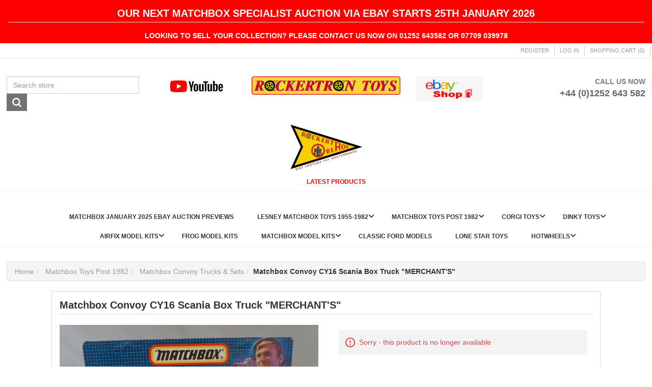

--- FILE ---
content_type: text/html; charset=utf-8
request_url: https://www.rockertron.com/matchbox-convoy-cy16-scania-box-truck-merchants
body_size: 77451
content:
<!DOCTYPE html><html lang=en dir=ltr class=html-product-details-page><head><title>Rockertron Toys. Matchbox Convoy CY16 Scania Box Truck &quot;MERCHANT&#x27;S&quot;</title><meta charset=UTF-8><meta name=description content=""><meta name=keywords content=""><meta name=generator content=nopCommerce><meta name=viewport content="width=device-width, initial-scale=1"><meta property=og:type content=product><meta property=og:title content="Matchbox Convoy CY16 Scania Box Truck &#34;MERCHANT'S&#34;"><meta property=og:description content=""><meta property=og:image content=https://www.rockertron.com/images/thumbs/0028092_matchbox-convoy-cy16-scania-box-truck-merchants_550.gif><meta property=og:image:url content=https://www.rockertron.com/images/thumbs/0028092_matchbox-convoy-cy16-scania-box-truck-merchants_550.gif><meta property=og:url content=https://www.rockertron.com/matchbox-convoy-cy16-scania-box-truck-merchants><meta property=og:site_name content="Rockertron Toys"><meta property=twitter:card content=summary><meta property=twitter:site content="Rockertron Toys"><meta property=twitter:title content="Matchbox Convoy CY16 Scania Box Truck &#34;MERCHANT'S&#34;"><meta property=twitter:description content=""><meta property=twitter:image content=https://www.rockertron.com/images/thumbs/0028092_matchbox-convoy-cy16-scania-box-truck-merchants_550.gif><meta property=twitter:url content=https://www.rockertron.com/matchbox-convoy-cy16-scania-box-truck-merchants><link rel=stylesheet href="/lib_npm/jquery-ui-dist/jquery-ui.min.css?v=OnxXU3YxRLOgtS3rGzlEX8Pus4c"><link rel=stylesheet href="/lib_npm/@fortawesome/fontawesome-free/css/all.min.css?v=6J7Af1LFK5XImOCgFFMjSJMyy20"><link rel=stylesheet href="/Themes/CoreTheme/Content/css/bootstrap.min.css?v=jeSeynPwBobowOFD2uEI28J0qRY"><link rel=stylesheet href="/Themes/CoreTheme/Content/css/theme.styles.css?v=qxNafLOrD2prA2lzfDzUxOA3vbI"><link rel=stylesheet href="/Themes/CoreTheme/Content/css/theme.styles.responsive.css?v=3iJpcUoonKoIy5M6cPSQGmmVQS0"><link rel=stylesheet href="/lib_npm/magnific-popup/magnific-popup.css?v=0mkU5HApUs1fnhxhBVHPHxvlOhA"><link rel=stylesheet href="/Plugins/SevenSpikes.Nop.Plugins.MegaMenu/Themes/DefaultClean/Content/MegaMenu.css?v=ku0b6BiN3wjvMEfuPeFEzwRZjBk"><link rel="shortcut icon" href="/icons/icons_0/r4 big.ico"><!--[if lt IE 9]><script src=https://oss.maxcdn.com/libs/respond.js/1.3.0/respond.min.js></script><![endif]--><body><input name=__RequestVerificationToken type=hidden value=CfDJ8E1ZChzGts1PshdPxWn0tQUM2U9gTv-MmVawqbkJW_HUMdH0jKyX4jC6FXeFbEOy4ka69hujbqXxd_LESuGWLGeNpbUxon6wLWb0rOT73_L167yU3WN1J6wEdSM_Jw2V8NRzu3b3wS4piarCi47bUX0><div class=ajax-loading-block-window style=display:none></div><div id=dialog-notifications-success title=Notification style=display:none></div><div id=dialog-notifications-error title=Error style=display:none></div><div id=dialog-notifications-warning title=Warning style=display:none></div><div id=bar-notification class=bar-notification-container data-close=Close></div><noscript><div class=noscript><p><strong>JavaScript seems to be disabled in your browser.</strong><p>You must have JavaScript enabled in your browser to utilize the functionality of this website.</div></noscript><!--[if lte IE 8]><div style=clear:both;height:59px;text-align:center;position:relative><a href=http://www.microsoft.com/windows/internet-explorer/default.aspx target=_blank> <img src=/Themes/CoreTheme/Content/images/ie_warning.jpg height=42 width=820 alt="You are using an outdated browser. For a faster, safer browsing experience, upgrade for free today."> </a></div><![endif]--><div class="master-wrapper-page container"><div class=master-wrapper-content><div class=row><div class="col-sm-12 bg-banner text-center"><span><div class="topic-html-content from-panel"><div class="topic-html-content-title panel-heading"><h1>OUR NEXT MATCHBOX SPECIALIST AUCTION VIA EBAY STARTS 25th JANUARY 2026</h1></div><div class="topic-html-content-body panel-body"><p>LOOKING TO SELL YOUR COLLECTION? PLEASE CONTACT US NOW ON 01252 643582 or 07709 039978</div></div></span></div></div><nav class="row top-menu"><div class="headerlinks col-md-12"><div class=header-links><ul class="nav navbar-right"><li><a href="/register?returnUrl=%2Fmatchbox-convoy-cy16-scania-box-truck-merchants" class=ico-register>Register</a><li><a href="/login?returnUrl=%2Fmatchbox-convoy-cy16-scania-box-truck-merchants" class=ico-login>Log in</a><li id=topcartlink class="dropdown cart-full-screen"><a href=/cart class="ico-cart dropdown-toggle"> <span class=cart-label>Shopping cart</span> <span class=cart-qty>(0)</span> </a><ul class=dropdown-menu role=menu><li id=flyout-cart class=flyout-cart><div class=mini-shopping-cart><div class=count>You have no items in your shopping cart.</div></div></ul><li class=cart-small-screen><a href=/cart class=ico-cart>Shopping cart <span class=cart-qty>(0)</span></a></ul></div></div></nav><div class="header mt-3"><div class=row><div class="col-sm-3 col-md-3"><div><div class="search-box store-search-box"><form method=get id=small-search-box-form action=/search><div class=form-group><input type=text class="search-nav form-control" id=small-searchterms autocomplete=off placeholder="Search store" name=q aria-label="Search store"> <button type=submit class="btn search-box-button">Search</button></div></form></div><div class=header-selectors><div class=taxtype-selector></div><div class=currency-selector></div><div class=language-selector></div></div></div></div><div class="visible-xs col-xs-12"><div class=text-center><div class=header-logo><a href="/"> <img class=header-logo-img alt="Rockertron Toys" src=https://www.rockertron.com/Themes/CoreTheme/Content/images/logo.png> </a></div></div><div class=col-xs-6><div class=youtube-logo><a href=https://www.youtube.com/@rockertron title="YouTube Channel" target=_blank> <svg class=external-icon viewBox="0 0 90 20" focusable=false style=pointer-events:none;display:block;width:100%;height:100%><svg viewBox="0 0 90 20" preserveAspectRatio="xMidYMid meet" xmlns=http://www.w3.org/2000/svg><g><path d="M27.9727 3.12324C27.6435 1.89323 26.6768 0.926623 25.4468 0.597366C23.2197 2.24288e-07 14.285 0 14.285 0C14.285 0 5.35042 2.24288e-07 3.12323 0.597366C1.89323 0.926623 0.926623 1.89323 0.597366 3.12324C2.24288e-07 5.35042 0 10 0 10C0 10 2.24288e-07 14.6496 0.597366 16.8768C0.926623 18.1068 1.89323 19.0734 3.12323 19.4026C5.35042 20 14.285 20 14.285 20C14.285 20 23.2197 20 25.4468 19.4026C26.6768 19.0734 27.6435 18.1068 27.9727 16.8768C28.5701 14.6496 28.5701 10 28.5701 10C28.5701 10 28.5677 5.35042 27.9727 3.12324Z" fill=#FF0000></path><path d="M11.4253 14.2854L18.8477 10.0004L11.4253 5.71533V14.2854Z" fill=white></path></g><g><g><path d="M34.6024 13.0036L31.3945 1.41846H34.1932L35.3174 6.6701C35.6043 7.96361 35.8136 9.06662 35.95 9.97913H36.0323C36.1264 9.32532 36.3381 8.22937 36.665 6.68892L37.8291 1.41846H40.6278L37.3799 13.0036V18.561H34.6001V13.0036H34.6024Z"></path><path d="M41.4697 18.1937C40.9053 17.8127 40.5031 17.22 40.2632 16.4157C40.0257 15.6114 39.9058 14.5437 39.9058 13.2078V11.3898C39.9058 10.0422 40.0422 8.95805 40.315 8.14196C40.5878 7.32588 41.0135 6.72851 41.592 6.35457C42.1706 5.98063 42.9302 5.79248 43.871 5.79248C44.7976 5.79248 45.5384 5.98298 46.0981 6.36398C46.6555 6.74497 47.0647 7.34234 47.3234 8.15137C47.5821 8.96275 47.7115 10.0422 47.7115 11.3898V13.2078C47.7115 14.5437 47.5845 15.6161 47.3329 16.4251C47.0812 17.2365 46.672 17.8292 46.1075 18.2031C45.5431 18.5771 44.7764 18.7652 43.8098 18.7652C42.8126 18.7675 42.0342 18.5747 41.4697 18.1937ZM44.6353 16.2323C44.7905 15.8231 44.8705 15.1575 44.8705 14.2309V10.3292C44.8705 9.43077 44.7929 8.77225 44.6353 8.35833C44.4777 7.94206 44.2026 7.7351 43.8074 7.7351C43.4265 7.7351 43.156 7.94206 43.0008 8.35833C42.8432 8.77461 42.7656 9.43077 42.7656 10.3292V14.2309C42.7656 15.1575 42.8408 15.8254 42.9914 16.2323C43.1419 16.6415 43.4123 16.8461 43.8074 16.8461C44.2026 16.8461 44.4777 16.6415 44.6353 16.2323Z"></path><path d="M56.8154 18.5634H54.6094L54.3648 17.03H54.3037C53.7039 18.1871 52.8055 18.7656 51.6061 18.7656C50.7759 18.7656 50.1621 18.4928 49.767 17.9496C49.3719 17.4039 49.1743 16.5526 49.1743 15.3955V6.03751H51.9942V15.2308C51.9942 15.7906 52.0553 16.188 52.1776 16.4256C52.2999 16.6631 52.5045 16.783 52.7914 16.783C53.036 16.783 53.2712 16.7078 53.497 16.5573C53.7228 16.4067 53.8874 16.2162 53.9979 15.9858V6.03516H56.8154V18.5634Z"></path><path d="M64.4755 3.68758H61.6768V18.5629H58.9181V3.68758H56.1194V1.42041H64.4755V3.68758Z"></path><path d="M71.2768 18.5634H69.0708L68.8262 17.03H68.7651C68.1654 18.1871 67.267 18.7656 66.0675 18.7656C65.2373 18.7656 64.6235 18.4928 64.2284 17.9496C63.8333 17.4039 63.6357 16.5526 63.6357 15.3955V6.03751H66.4556V15.2308C66.4556 15.7906 66.5167 16.188 66.639 16.4256C66.7613 16.6631 66.9659 16.783 67.2529 16.783C67.4974 16.783 67.7326 16.7078 67.9584 16.5573C68.1842 16.4067 68.3488 16.2162 68.4593 15.9858V6.03516H71.2768V18.5634Z"></path><path d="M80.609 8.0387C80.4373 7.24849 80.1621 6.67699 79.7812 6.32186C79.4002 5.96674 78.8757 5.79035 78.2078 5.79035C77.6904 5.79035 77.2059 5.93616 76.7567 6.23014C76.3075 6.52412 75.9594 6.90747 75.7148 7.38489H75.6937V0.785645H72.9773V18.5608H75.3056L75.5925 17.3755H75.6537C75.8724 17.7988 76.1993 18.1304 76.6344 18.3774C77.0695 18.622 77.554 18.7443 78.0855 18.7443C79.038 18.7443 79.7412 18.3045 80.1904 17.4272C80.6396 16.5476 80.8653 15.1765 80.8653 13.3092V11.3266C80.8653 9.92722 80.7783 8.82892 80.609 8.0387ZM78.0243 13.1492C78.0243 14.0617 77.9867 14.7767 77.9114 15.2941C77.8362 15.8115 77.7115 16.1808 77.5328 16.3971C77.3564 16.6158 77.1165 16.724 76.8178 16.724C76.585 16.724 76.371 16.6699 76.1734 16.5594C75.9759 16.4512 75.816 16.2866 75.6937 16.0702V8.96062C75.7877 8.6196 75.9524 8.34209 76.1852 8.12337C76.4157 7.90465 76.6697 7.79646 76.9401 7.79646C77.2271 7.79646 77.4481 7.90935 77.6034 8.13278C77.7609 8.35855 77.8691 8.73485 77.9303 9.26636C77.9914 9.79787 78.022 10.5528 78.022 11.5335V13.1492H78.0243Z"></path><path d="M84.8657 13.8712C84.8657 14.6755 84.8892 15.2776 84.9363 15.6798C84.9833 16.0819 85.0821 16.3736 85.2326 16.5594C85.3831 16.7428 85.6136 16.8345 85.9264 16.8345C86.3474 16.8345 86.639 16.6699 86.7942 16.343C86.9518 16.0161 87.0365 15.4705 87.0506 14.7085L89.4824 14.8519C89.4965 14.9601 89.5035 15.1106 89.5035 15.3011C89.5035 16.4582 89.186 17.3237 88.5534 17.8952C87.9208 18.4667 87.0247 18.7536 85.8676 18.7536C84.4777 18.7536 83.504 18.3185 82.9466 17.446C82.3869 16.5735 82.1094 15.2259 82.1094 13.4008V11.2136C82.1094 9.33452 82.3987 7.96105 82.9772 7.09558C83.5558 6.2301 84.5459 5.79736 85.9499 5.79736C86.9165 5.79736 87.6597 5.97375 88.1771 6.32888C88.6945 6.684 89.059 7.23433 89.2707 7.98457C89.4824 8.7348 89.5882 9.76961 89.5882 11.0913V13.2362H84.8657V13.8712ZM85.2232 7.96811C85.0797 8.14449 84.9857 8.43377 84.9363 8.83593C84.8892 9.2381 84.8657 9.84722 84.8657 10.6657V11.5641H86.9283V10.6657C86.9283 9.86133 86.9001 9.25221 86.846 8.83593C86.7919 8.41966 86.6931 8.12803 86.5496 7.95635C86.4062 7.78702 86.1851 7.7 85.8864 7.7C85.5854 7.70235 85.3643 7.79172 85.2232 7.96811Z"></path></g></g></svg></svg> </a></div></div><div class=col-xs-6><div class=ebay-logo><a href=https://www.ebay.co.uk/str/rockertrontoys title="eBay Shop" target=_blank> <img class=ebay-logo-img src=/Themes/CoreTheme/Content/images/ebay-shop-logo-small.png alt="eBay Shop logo"> </a></div></div></div><div class="col-sm-6 col-md-6 text-center hidden-xs"><div class=row><div class="col-sm-3 text-left"><div class=youtube-logo><a href=https://www.youtube.com/@rockertron title="YouTube Channel" target=_blank> <svg class=external-icon viewBox="0 0 90 20" focusable=false style=pointer-events:none;display:block;width:100%;height:100%><svg viewBox="0 0 90 20" preserveAspectRatio="xMidYMid meet" xmlns=http://www.w3.org/2000/svg><g><path d="M27.9727 3.12324C27.6435 1.89323 26.6768 0.926623 25.4468 0.597366C23.2197 2.24288e-07 14.285 0 14.285 0C14.285 0 5.35042 2.24288e-07 3.12323 0.597366C1.89323 0.926623 0.926623 1.89323 0.597366 3.12324C2.24288e-07 5.35042 0 10 0 10C0 10 2.24288e-07 14.6496 0.597366 16.8768C0.926623 18.1068 1.89323 19.0734 3.12323 19.4026C5.35042 20 14.285 20 14.285 20C14.285 20 23.2197 20 25.4468 19.4026C26.6768 19.0734 27.6435 18.1068 27.9727 16.8768C28.5701 14.6496 28.5701 10 28.5701 10C28.5701 10 28.5677 5.35042 27.9727 3.12324Z" fill=#FF0000></path><path d="M11.4253 14.2854L18.8477 10.0004L11.4253 5.71533V14.2854Z" fill=white></path></g><g><g><path d="M34.6024 13.0036L31.3945 1.41846H34.1932L35.3174 6.6701C35.6043 7.96361 35.8136 9.06662 35.95 9.97913H36.0323C36.1264 9.32532 36.3381 8.22937 36.665 6.68892L37.8291 1.41846H40.6278L37.3799 13.0036V18.561H34.6001V13.0036H34.6024Z"></path><path d="M41.4697 18.1937C40.9053 17.8127 40.5031 17.22 40.2632 16.4157C40.0257 15.6114 39.9058 14.5437 39.9058 13.2078V11.3898C39.9058 10.0422 40.0422 8.95805 40.315 8.14196C40.5878 7.32588 41.0135 6.72851 41.592 6.35457C42.1706 5.98063 42.9302 5.79248 43.871 5.79248C44.7976 5.79248 45.5384 5.98298 46.0981 6.36398C46.6555 6.74497 47.0647 7.34234 47.3234 8.15137C47.5821 8.96275 47.7115 10.0422 47.7115 11.3898V13.2078C47.7115 14.5437 47.5845 15.6161 47.3329 16.4251C47.0812 17.2365 46.672 17.8292 46.1075 18.2031C45.5431 18.5771 44.7764 18.7652 43.8098 18.7652C42.8126 18.7675 42.0342 18.5747 41.4697 18.1937ZM44.6353 16.2323C44.7905 15.8231 44.8705 15.1575 44.8705 14.2309V10.3292C44.8705 9.43077 44.7929 8.77225 44.6353 8.35833C44.4777 7.94206 44.2026 7.7351 43.8074 7.7351C43.4265 7.7351 43.156 7.94206 43.0008 8.35833C42.8432 8.77461 42.7656 9.43077 42.7656 10.3292V14.2309C42.7656 15.1575 42.8408 15.8254 42.9914 16.2323C43.1419 16.6415 43.4123 16.8461 43.8074 16.8461C44.2026 16.8461 44.4777 16.6415 44.6353 16.2323Z"></path><path d="M56.8154 18.5634H54.6094L54.3648 17.03H54.3037C53.7039 18.1871 52.8055 18.7656 51.6061 18.7656C50.7759 18.7656 50.1621 18.4928 49.767 17.9496C49.3719 17.4039 49.1743 16.5526 49.1743 15.3955V6.03751H51.9942V15.2308C51.9942 15.7906 52.0553 16.188 52.1776 16.4256C52.2999 16.6631 52.5045 16.783 52.7914 16.783C53.036 16.783 53.2712 16.7078 53.497 16.5573C53.7228 16.4067 53.8874 16.2162 53.9979 15.9858V6.03516H56.8154V18.5634Z"></path><path d="M64.4755 3.68758H61.6768V18.5629H58.9181V3.68758H56.1194V1.42041H64.4755V3.68758Z"></path><path d="M71.2768 18.5634H69.0708L68.8262 17.03H68.7651C68.1654 18.1871 67.267 18.7656 66.0675 18.7656C65.2373 18.7656 64.6235 18.4928 64.2284 17.9496C63.8333 17.4039 63.6357 16.5526 63.6357 15.3955V6.03751H66.4556V15.2308C66.4556 15.7906 66.5167 16.188 66.639 16.4256C66.7613 16.6631 66.9659 16.783 67.2529 16.783C67.4974 16.783 67.7326 16.7078 67.9584 16.5573C68.1842 16.4067 68.3488 16.2162 68.4593 15.9858V6.03516H71.2768V18.5634Z"></path><path d="M80.609 8.0387C80.4373 7.24849 80.1621 6.67699 79.7812 6.32186C79.4002 5.96674 78.8757 5.79035 78.2078 5.79035C77.6904 5.79035 77.2059 5.93616 76.7567 6.23014C76.3075 6.52412 75.9594 6.90747 75.7148 7.38489H75.6937V0.785645H72.9773V18.5608H75.3056L75.5925 17.3755H75.6537C75.8724 17.7988 76.1993 18.1304 76.6344 18.3774C77.0695 18.622 77.554 18.7443 78.0855 18.7443C79.038 18.7443 79.7412 18.3045 80.1904 17.4272C80.6396 16.5476 80.8653 15.1765 80.8653 13.3092V11.3266C80.8653 9.92722 80.7783 8.82892 80.609 8.0387ZM78.0243 13.1492C78.0243 14.0617 77.9867 14.7767 77.9114 15.2941C77.8362 15.8115 77.7115 16.1808 77.5328 16.3971C77.3564 16.6158 77.1165 16.724 76.8178 16.724C76.585 16.724 76.371 16.6699 76.1734 16.5594C75.9759 16.4512 75.816 16.2866 75.6937 16.0702V8.96062C75.7877 8.6196 75.9524 8.34209 76.1852 8.12337C76.4157 7.90465 76.6697 7.79646 76.9401 7.79646C77.2271 7.79646 77.4481 7.90935 77.6034 8.13278C77.7609 8.35855 77.8691 8.73485 77.9303 9.26636C77.9914 9.79787 78.022 10.5528 78.022 11.5335V13.1492H78.0243Z"></path><path d="M84.8657 13.8712C84.8657 14.6755 84.8892 15.2776 84.9363 15.6798C84.9833 16.0819 85.0821 16.3736 85.2326 16.5594C85.3831 16.7428 85.6136 16.8345 85.9264 16.8345C86.3474 16.8345 86.639 16.6699 86.7942 16.343C86.9518 16.0161 87.0365 15.4705 87.0506 14.7085L89.4824 14.8519C89.4965 14.9601 89.5035 15.1106 89.5035 15.3011C89.5035 16.4582 89.186 17.3237 88.5534 17.8952C87.9208 18.4667 87.0247 18.7536 85.8676 18.7536C84.4777 18.7536 83.504 18.3185 82.9466 17.446C82.3869 16.5735 82.1094 15.2259 82.1094 13.4008V11.2136C82.1094 9.33452 82.3987 7.96105 82.9772 7.09558C83.5558 6.2301 84.5459 5.79736 85.9499 5.79736C86.9165 5.79736 87.6597 5.97375 88.1771 6.32888C88.6945 6.684 89.059 7.23433 89.2707 7.98457C89.4824 8.7348 89.5882 9.76961 89.5882 11.0913V13.2362H84.8657V13.8712ZM85.2232 7.96811C85.0797 8.14449 84.9857 8.43377 84.9363 8.83593C84.8892 9.2381 84.8657 9.84722 84.8657 10.6657V11.5641H86.9283V10.6657C86.9283 9.86133 86.9001 9.25221 86.846 8.83593C86.7919 8.41966 86.6931 8.12803 86.5496 7.95635C86.4062 7.78702 86.1851 7.7 85.8864 7.7C85.5854 7.70235 85.3643 7.79172 85.2232 7.96811Z"></path></g></g></svg></svg> </a></div></div><div class="col-sm-6 text-center"><div class=header-logo><a href="/"> <img class=header-logo-img alt="Rockertron Toys" src=https://www.rockertron.com/Themes/CoreTheme/Content/images/logo.png> </a></div></div><div class="col-sm-3 text-right"><div class=ebay-logo><a href=https://www.ebay.co.uk/str/rockertrontoys title="eBay Shop" target=_blank> <img class=ebay-logo-img src=/Themes/CoreTheme/Content/images/ebay-shop-logo-small.png alt="eBay Shop logo"> </a></div></div></div></div><div class="col-sm-3 col-md-3 call-us text-right">CALL US NOW<br><span>+44 (0)1252 643 582</span></div></div><div class=row><div class="col-sm-3 col-md-3"><div></div></div><div class="visible-xs col-xs-12"><div class=text-center><div class=header-logo><a href="https://www.oberonauctions.com/"> <img class=header-logo-img alt="Oberon Auctions" src=https://www.rockertron.com/Themes/CoreTheme/Content/images/oberon-logo.jpg style=width:25%> </a></div></div><div class=col-xs-6></div><div class=col-xs-6></div></div><div class="col-sm-6 col-md-6 text-center hidden-xs"><div class=row><div class="col-sm-3 text-left"></div><div class="col-sm-6 text-center"><div class=header-logo><a href="https://www.oberonauctions.com/"> <img class=header-logo-img alt="Oberon Auctions" src=https://www.rockertron.com/Themes/CoreTheme/Content/images/oberon-logo.jpg style=width:50%> </a></div></div><div class="col-sm-3 text-right"></div></div></div><div class="col-sm-3 col-md-3 call-us text-right"></div></div></div><ul class=mega-menu data-isrtlenabled=false data-enableclickfordropdown=false><li class=bold-red><a href=/latest-products title="Latest Products"><span> Latest Products</span></a></ul><div class=menu-title><span>Menu</span></div><ul class=mega-menu-responsive><li class=bold-red><a href=/latest-products title="Latest Products"><span> Latest Products</span></a></ul><ul class=mega-menu data-isrtlenabled=false data-enableclickfordropdown=false><li><a href=/matchbox-june-2025-ebay-auction-previews title="MATCHBOX JANUARY 2025 EBAY AUCTION PREVIEWS"><span> MATCHBOX JANUARY 2025 EBAY AUCTION PREVIEWS</span></a><li class="has-sublist with-dropdown-in-grid"><a class=with-subcategories href=/lesney-matchbox><span>Lesney Matchbox Toys 1955-1982</span></a><div class="dropdown categories fullWidth boxes-4"><div class=row-wrapper><div class=row><div class=box><div class=picture-title-wrap><div class=title><a href=/matchbox-175-moko-regular-wheels-era-1953-1961 title="Matchbox 1:75 Moko Regular Wheels Era 1953-1961"><span>Matchbox 1:75 Moko Regular Wheels Era 1953-1961</span></a></div><div class=picture><a href=/matchbox-175-moko-regular-wheels-era-1953-1961 title="Show products in category Matchbox 1:75 Moko Regular Wheels Era 1953-1961"> <img class=lazy alt="Picture for category Matchbox 1:75 Moko Regular Wheels Era 1953-1961" src="[data-uri]" data-original=https://www.rockertron.com/images/thumbs/default-image_290.png> </a></div></div></div><div class=box><div class=picture-title-wrap><div class=title><a href=/matchbox-175-picture-box-era-regular-wheels-1961-1970 title="Matchbox 1:75 Picture Box Era Regular Wheels 1961-1970"><span>Matchbox 1:75 Picture Box Era Regular Wheels 1961-1970</span></a></div><div class=picture><a href=/matchbox-175-picture-box-era-regular-wheels-1961-1970 title="Show products in category Matchbox 1:75 Picture Box Era Regular Wheels 1961-1970"> <img class=lazy alt="Picture for category Matchbox 1:75 Picture Box Era Regular Wheels 1961-1970" src="[data-uri]" data-original=https://www.rockertron.com/images/thumbs/default-image_290.png> </a></div></div></div><div class=box><div class=picture-title-wrap><div class=title><a href=/matchbox-superfast-175-first-issue-1969 title="Matchbox Superfast 1:75 First Issue 1969 +"><span>Matchbox Superfast 1:75 First Issue 1969 &#x2B;</span></a></div><div class=picture><a href=/matchbox-superfast-175-first-issue-1969 title="Show products in category Matchbox Superfast 1:75 First Issue 1969 +"> <img class=lazy alt="Picture for category Matchbox Superfast 1:75 First Issue 1969 +" src="[data-uri]" data-original=https://www.rockertron.com/images/thumbs/default-image_290.png> </a></div></div></div><div class=box><div class=picture-title-wrap><div class=title><a href=/matchbox-superfast-175-1970-1982-g-h-i-j-boxed-models title="Matchbox Superfast 1:75 1970-1982 G H I &amp; J Boxed Models"><span>Matchbox Superfast 1:75 1970-1982 G H I &amp; J Boxed Models</span></a></div><div class=picture><a href=/matchbox-superfast-175-1970-1982-g-h-i-j-boxed-models title="Show products in category Matchbox Superfast 1:75 1970-1982 G H I &amp; J Boxed Models"> <img class=lazy alt="Picture for category Matchbox Superfast 1:75 1970-1982 G H I &amp; J Boxed Models" src="[data-uri]" data-original=https://www.rockertron.com/images/thumbs/default-image_290.png> </a></div></div></div></div><div class=row><div class=box><div class=picture-title-wrap><div class=title><a href=/matchbox-superfast-175-1976-1982-k-l-usa-boxed-models title="Matchbox Superfast 1:75 1976-1982 K, L &amp; USA Boxed Models"><span>Matchbox Superfast 1:75 1976-1982 K, L &amp; USA Boxed Models</span></a></div><div class=picture><a href=/matchbox-superfast-175-1976-1982-k-l-usa-boxed-models title="Show products in category Matchbox Superfast 1:75 1976-1982 K, L &amp; USA Boxed Models"> <img class=lazy alt="Picture for category Matchbox Superfast 1:75 1976-1982 K, L &amp; USA Boxed Models" src="[data-uri]" data-original=https://www.rockertron.com/images/thumbs/default-image_290.png> </a></div></div></div><div class=box><div class=picture-title-wrap><div class=title><a href=/matchbox-superfast-175-1981-1986-blue-box-england-issues title="Matchbox Superfast 1:75 1981-1986 Blue Box [England Issues]"><span>Matchbox Superfast 1:75 1981-1986 Blue Box [England Issues]</span></a></div><div class=picture><a href=/matchbox-superfast-175-1981-1986-blue-box-england-issues title="Show products in category Matchbox Superfast 1:75 1981-1986 Blue Box [England Issues]"> <img class=lazy alt="Picture for category Matchbox Superfast 1:75 1981-1986 Blue Box [England Issues]" src="[data-uri]" data-original=https://www.rockertron.com/images/thumbs/default-image_290.png> </a></div></div></div><div class=box><div class=picture-title-wrap><div class=title><a href=/matchbox-superkings title="Matchbox Superkings"><span>Matchbox Superkings</span></a></div><div class=picture><a href=/matchbox-superkings title="Show products in category Matchbox Superkings"> <img class=lazy alt="Picture for category Matchbox Superkings" src="[data-uri]" data-original=https://www.rockertron.com/images/thumbs/default-image_290.png> </a></div></div></div><div class=box><div class=picture-title-wrap><div class=title><a href=/matchbox-speed-kings title="Matchbox Speed Kings"><span>Matchbox Speed Kings</span></a></div><div class=picture><a href=/matchbox-speed-kings title="Show products in category Matchbox Speed Kings"> <img class=lazy alt="Picture for category Matchbox Speed Kings" src="[data-uri]" data-original=https://www.rockertron.com/images/thumbs/default-image_290.png> </a></div></div></div></div><div class=row><div class=box><div class=picture-title-wrap><div class=title><a href=/matchbox-battlekings-seakings-ad2000 title="Matchbox Battle Kings"><span>Matchbox Battle Kings</span></a></div><div class=picture><a href=/matchbox-battlekings-seakings-ad2000 title="Show products in category Matchbox Battle Kings"> <img class=lazy alt="Picture for category Matchbox Battle Kings" src="[data-uri]" data-original=https://www.rockertron.com/images/thumbs/default-image_290.png> </a></div></div></div><div class=box><div class=picture-title-wrap><div class=title><a href=/matchbox-catalogues title="Matchbox Catalogues"><span>Matchbox Catalogues</span></a></div><div class=picture><a href=/matchbox-catalogues title="Show products in category Matchbox Catalogues"> <img class=lazy alt="Picture for category Matchbox Catalogues" src="[data-uri]" data-original=https://www.rockertron.com/images/thumbs/default-image_290.png> </a></div></div></div><div class=box><div class=picture-title-wrap><div class=title><a href=/matchbox-motorway-accessories title="Matchbox Motorway Accessories"><span>Matchbox Motorway Accessories</span></a></div><div class=picture><a href=/matchbox-motorway-accessories title="Show products in category Matchbox Motorway Accessories"> <img class=lazy alt="Picture for category Matchbox Motorway Accessories" src="[data-uri]" data-original=https://www.rockertron.com/images/thumbs/default-image_290.png> </a></div></div></div><div class=box><div class=picture-title-wrap><div class=title><a href=/matchbox-convoy-trucks title="Lesney Matchbox Convoy Trucks &amp; Sets"><span>Lesney Matchbox Convoy Trucks &amp; Sets</span></a></div><div class=picture><a href=/matchbox-convoy-trucks title="Show products in category Lesney Matchbox Convoy Trucks &amp; Sets"> <img class=lazy alt="Picture for category Lesney Matchbox Convoy Trucks &amp; Sets" src="[data-uri]" data-original=https://www.rockertron.com/images/thumbs/default-image_290.png> </a></div></div></div></div></div></div><li class="has-sublist with-dropdown-in-grid"><a class=with-subcategories href=/matchbox-toys-post-1982><span>Matchbox Toys Post 1982</span></a><div class="dropdown categories fullWidth boxes-4"><div class=row-wrapper><div class=row><div class=box><div class=picture-title-wrap><div class=title><a href=/matchbox-hungarian-bulgarian-models title="Matchbox Hungarian &amp; Bulgarian Models"><span>Matchbox Hungarian &amp; Bulgarian Models</span></a></div><div class=picture><a href=/matchbox-hungarian-bulgarian-models title="Show products in category Matchbox Hungarian &amp; Bulgarian Models"> <img class=lazy alt="Picture for category Matchbox Hungarian &amp; Bulgarian Models" src="[data-uri]" data-original=https://www.rockertron.com/images/thumbs/default-image_290.png> </a></div></div></div><div class=box><div class=picture-title-wrap><div class=title><a href=/matchbox-175-blue-box-models title="Matchbox 1:75 Blue Box Models"><span>Matchbox 1:75 Blue Box Models</span></a></div><div class=picture><a href=/matchbox-175-blue-box-models title="Show products in category Matchbox 1:75 Blue Box Models"> <img class=lazy alt="Picture for category Matchbox 1:75 Blue Box Models" src="[data-uri]" data-original=https://www.rockertron.com/images/thumbs/default-image_290.png> </a></div></div></div><div class=box><div class=picture-title-wrap><div class=title><a href=/matchbox-lasertronics title="Matchbox Lasertronics"><span>Matchbox Lasertronics</span></a></div><div class=picture><a href=/matchbox-lasertronics title="Show products in category Matchbox Lasertronics"> <img class=lazy alt="Picture for category Matchbox Lasertronics" src="[data-uri]" data-original=https://www.rockertron.com/images/thumbs/default-image_290.png> </a></div></div></div><div class=box><div class=picture-title-wrap><div class=title><a href=/matchbox-bp-special-editions title="Matchbox BP Special Editions"><span>Matchbox BP Special Editions</span></a></div><div class=picture><a href=/matchbox-bp-special-editions title="Show products in category Matchbox BP Special Editions"> <img class=lazy alt="Picture for category Matchbox BP Special Editions" src="[data-uri]" data-original=https://www.rockertron.com/images/thumbs/default-image_290.png> </a></div></div></div></div><div class=row><div class=box><div class=picture-title-wrap><div class=title><a href=/matchbox-swiss-175 title="Matchbox Blue Box American Editions"><span>Matchbox Blue Box American Editions</span></a></div><div class=picture><a href=/matchbox-swiss-175 title="Show products in category Matchbox Blue Box American Editions"> <img class=lazy alt="Picture for category Matchbox Blue Box American Editions" src="[data-uri]" data-original=https://www.rockertron.com/images/thumbs/default-image_290.png> </a></div></div></div><div class=box><div class=picture-title-wrap><div class=title><a href=/matchbox-roadblasters-turboforce title="Matchbox RoadBlasters &amp; TurboForce"><span>Matchbox RoadBlasters &amp; TurboForce</span></a></div><div class=picture><a href=/matchbox-roadblasters-turboforce title="Show products in category Matchbox RoadBlasters &amp; TurboForce"> <img class=lazy alt="Picture for category Matchbox RoadBlasters &amp; TurboForce" src="[data-uri]" data-original=https://www.rockertron.com/images/thumbs/default-image_290.png> </a></div></div></div><div class=box><div class=picture-title-wrap><div class=title><a href=/matchbox-commando title="Matchbox Commando"><span>Matchbox Commando</span></a></div><div class=picture><a href=/matchbox-commando title="Show products in category Matchbox Commando"> <img class=lazy alt="Picture for category Matchbox Commando" src="[data-uri]" data-original=https://www.rockertron.com/images/thumbs/default-image_290.png> </a></div></div></div><div class=box><div class=picture-title-wrap><div class=title><a href=/matchbox-motorcity-gift-sets title="Matchbox Gift Sets"><span>Matchbox Gift Sets</span></a></div><div class=picture><a href=/matchbox-motorcity-gift-sets title="Show products in category Matchbox Gift Sets"> <img class=lazy alt="Picture for category Matchbox Gift Sets" src="[data-uri]" data-original=https://www.rockertron.com/images/thumbs/default-image_290.png> </a></div></div></div></div><div class=row><div class=box><div class=picture-title-wrap><div class=title><a href=/matchbox-my-first-matchbox-models-sets title="Matchbox &#34;My First Matchbox&#34; Models &amp; Sets"><span>Matchbox &quot;My First Matchbox&quot; Models &amp; Sets</span></a></div><div class=picture><a href=/matchbox-my-first-matchbox-models-sets title="Show products in category Matchbox &#34;My First Matchbox&#34; Models &amp; Sets"> <img class=lazy alt="Picture for category Matchbox &#34;My First Matchbox&#34; Models &amp; Sets" src="[data-uri]" data-original=https://www.rockertron.com/images/thumbs/default-image_290.png> </a></div></div></div><div class=box><div class=picture-title-wrap><div class=title><a href=/matchbox-convoy-trucks-sets title="Matchbox Convoy Trucks &amp; Sets"><span>Matchbox Convoy Trucks &amp; Sets</span></a></div><div class=picture><a href=/matchbox-convoy-trucks-sets title="Show products in category Matchbox Convoy Trucks &amp; Sets"> <img class=lazy alt="Picture for category Matchbox Convoy Trucks &amp; Sets" src="[data-uri]" data-original=https://www.rockertron.com/images/thumbs/default-image_290.png> </a></div></div></div><div class=box><div class=picture-title-wrap><div class=title><a href=/matchbox-action-packs title="Matchbox Action Packs"><span>Matchbox Action Packs</span></a></div><div class=picture><a href=/matchbox-action-packs title="Show products in category Matchbox Action Packs"> <img class=lazy alt="Picture for category Matchbox Action Packs" src="[data-uri]" data-original=https://www.rockertron.com/images/thumbs/default-image_290.png> </a></div></div></div><div class=box><div class=picture-title-wrap><div class=title><a href=/matchbox-superkings-post-1982 title="Matchbox Superkings Post 1982"><span>Matchbox Superkings Post 1982</span></a></div><div class=picture><a href=/matchbox-superkings-post-1982 title="Show products in category Matchbox Superkings Post 1982"> <img class=lazy alt="Picture for category Matchbox Superkings Post 1982" src="[data-uri]" data-original=https://www.rockertron.com/images/thumbs/default-image_290.png> </a></div></div></div></div><div class=row><div class=box><div class=picture-title-wrap><div class=title><a href=/matchbox-superfast-2005-limited-editions title="Matchbox Superfast 2005 Limited Editions"><span>Matchbox Superfast 2005 Limited Editions</span></a></div><div class=picture><a href=/matchbox-superfast-2005-limited-editions title="Show products in category Matchbox Superfast 2005 Limited Editions"> <img class=lazy alt="Picture for category Matchbox Superfast 2005 Limited Editions" src="[data-uri]" data-original=https://www.rockertron.com/images/thumbs/default-image_290.png> </a></div></div></div><div class=box><div class=picture-title-wrap><div class=title><a href=/matchbox-jurassic-park-lost-world title="Matchbox Jurassic Park &amp; Lost World "><span>Matchbox Jurassic Park &amp; Lost World </span></a></div><div class=picture><a href=/matchbox-jurassic-park-lost-world title="Show products in category Matchbox Jurassic Park &amp; Lost World "> <img class=lazy alt="Picture for category Matchbox Jurassic Park &amp; Lost World " src="[data-uri]" data-original=https://www.rockertron.com/images/thumbs/default-image_290.png> </a></div></div></div><div class=box><div class=picture-title-wrap><div class=title><a href=/matchbox-125-series-mbx title="Matchbox Cars 2000-2023"><span>Matchbox Cars 2000-2023</span></a></div><div class=picture><a href=/matchbox-125-series-mbx title="Show products in category Matchbox Cars 2000-2023"> <img class=lazy alt="Picture for category Matchbox Cars 2000-2023" src="[data-uri]" data-original=https://www.rockertron.com/images/thumbs/default-image_290.png> </a></div></div><ul class=subcategories><li class=subcategory-item><a href=/matchbox-german-cars-bmw-audi-vw title="Matchbox German Cars BMW Audi VW"><span>Matchbox German Cars BMW Audi VW</span></a><li class=subcategory-item><a href=/matchbox-american-cars title="Matchbox American Cars"><span>Matchbox American Cars</span></a></ul></div><div class=empty-box></div></div></div></div><li class="has-sublist with-dropdown-in-grid"><a class=with-subcategories href=/corgi-toys><span>Corgi Toys</span></a><div class="dropdown categories fullWidth boxes-4"><div class=row-wrapper><div class=row><div class=box><div class=picture-title-wrap><div class=title><a href=/corgi-toys-vintage-boxed-issues-pre-1970 title="Corgi Toys Vintage Boxed issues  [Pre 1970]"><span>Corgi Toys Vintage Boxed issues [Pre 1970]</span></a></div><div class=picture><a href=/corgi-toys-vintage-boxed-issues-pre-1970 title="Show products in category Corgi Toys Vintage Boxed issues  [Pre 1970]"> <img class=lazy alt="Picture for category Corgi Toys Vintage Boxed issues  [Pre 1970]" src="[data-uri]" data-original=https://www.rockertron.com/images/thumbs/default-image_290.png> </a></div></div></div><div class=box><div class=picture-title-wrap><div class=title><a href=/corgi-catalogues title="Corgi Catalogues"><span>Corgi Catalogues</span></a></div><div class=picture><a href=/corgi-catalogues title="Show products in category Corgi Catalogues"> <img class=lazy alt="Picture for category Corgi Catalogues" src="[data-uri]" data-original=https://www.rockertron.com/images/thumbs/default-image_290.png> </a></div></div></div><div class=box><div class=picture-title-wrap><div class=title><a href=/corgi-toys-novelty-tv-film-related title="Corgi Toys Novelty, TV &amp; Film Related"><span>Corgi Toys Novelty, TV &amp; Film Related</span></a></div><div class=picture><a href=/corgi-toys-novelty-tv-film-related title="Show products in category Corgi Toys Novelty, TV &amp; Film Related"> <img class=lazy alt="Picture for category Corgi Toys Novelty, TV &amp; Film Related" src="[data-uri]" data-original=https://www.rockertron.com/images/thumbs/default-image_290.png> </a></div></div></div><div class=box><div class=picture-title-wrap><div class=title><a href=/corgi-toys-boxed-issues-and-whizzwheels-1970-1984 title="Corgi Toys Boxed Issues and Whizzwheels 1970-1984"><span>Corgi Toys Boxed Issues and Whizzwheels 1970-1984</span></a></div><div class=picture><a href=/corgi-toys-boxed-issues-and-whizzwheels-1970-1984 title="Show products in category Corgi Toys Boxed Issues and Whizzwheels 1970-1984"> <img class=lazy alt="Picture for category Corgi Toys Boxed Issues and Whizzwheels 1970-1984" src="[data-uri]" data-original=https://www.rockertron.com/images/thumbs/default-image_290.png> </a></div></div></div></div><div class=row><div class=box><div class=picture-title-wrap><div class=title><a href=/husky title=Husky><span>Husky</span></a></div><div class=picture><a href=/husky title="Show products in category Husky"> <img class=lazy alt="Picture for category Husky" src="[data-uri]" data-original=https://www.rockertron.com/images/thumbs/default-image_290.png> </a></div></div></div><div class=box><div class=picture-title-wrap><div class=title><a href=/corgi-toys-accessories title="Corgi Toys Accessories "><span>Corgi Toys Accessories </span></a></div><div class=picture><a href=/corgi-toys-accessories title="Show products in category Corgi Toys Accessories "> <img class=lazy alt="Picture for category Corgi Toys Accessories " src="[data-uri]" data-original=https://www.rockertron.com/images/thumbs/default-image_290.png> </a></div></div></div><div class=empty-box></div><div class=empty-box></div></div></div></div><li class="has-sublist with-dropdown-in-grid"><a class=with-subcategories href=/dinky-toys><span>Dinky Toys</span></a><div class="dropdown categories fullWidth boxes-4"><div class=row-wrapper><div class=row><div class=box><div class=picture-title-wrap><div class=title><a href=/dinky-toys-boxed-england-issues-1950-1979 title="Dinky Toys Boxed England Issues 1950-1979"><span>Dinky Toys Boxed England Issues 1950-1979</span></a></div><div class=picture><a href=/dinky-toys-boxed-england-issues-1950-1979 title="Show products in category Dinky Toys Boxed England Issues 1950-1979"> <img class=lazy alt="Picture for category Dinky Toys Boxed England Issues 1950-1979" src="[data-uri]" data-original=https://www.rockertron.com/images/thumbs/default-image_290.png> </a></div></div></div><div class=box><div class=picture-title-wrap><div class=title><a href=/french-spanish-dinky-toys title="French &amp; Spanish Dinky Toys"><span>French &amp; Spanish Dinky Toys</span></a></div><div class=picture><a href=/french-spanish-dinky-toys title="Show products in category French &amp; Spanish Dinky Toys"> <img class=lazy alt="Picture for category French &amp; Spanish Dinky Toys" src="[data-uri]" data-original=https://www.rockertron.com/images/thumbs/default-image_290.png> </a></div></div></div><div class=box><div class=picture-title-wrap><div class=title><a href=/dinky-toy-catalogues title="Dinky Toy Catalogues"><span>Dinky Toy Catalogues</span></a></div><div class=picture><a href=/dinky-toy-catalogues title="Show products in category Dinky Toy Catalogues"> <img class=lazy alt="Picture for category Dinky Toy Catalogues" src="[data-uri]" data-original=https://www.rockertron.com/images/thumbs/default-image_290.png> </a></div></div></div><div class=empty-box></div></div></div></div><li class="has-sublist with-dropdown-in-grid"><a class=with-subcategories href=/airfix-model-kits><span>Airfix Model Kits</span></a><div class="dropdown categories fullWidth boxes-4"><div class=row-wrapper><div class=row><div class=box><div class=picture-title-wrap><div class=title><a href=/airfix-vintage-red-stripe-models title="Airfix Vintage &amp; Red Stripe Models"><span>Airfix Vintage &amp; Red Stripe Models</span></a></div><div class=picture><a href=/airfix-vintage-red-stripe-models title="Show products in category Airfix Vintage &amp; Red Stripe Models"> <img class=lazy alt="Picture for category Airfix Vintage &amp; Red Stripe Models" src="[data-uri]" data-original=https://www.rockertron.com/images/thumbs/default-image_290.png> </a></div></div></div><div class=box><div class=picture-title-wrap><div class=title><a href=/airfix-military-aircraft title="Airfix Aircraft [Military &amp; Commercial]"><span>Airfix Aircraft [Military &amp; Commercial]</span></a></div><div class=picture><a href=/airfix-military-aircraft title="Show products in category Airfix Aircraft [Military &amp; Commercial]"> <img class=lazy alt="Picture for category Airfix Aircraft [Military &amp; Commercial]" src="[data-uri]" data-original=https://www.rockertron.com/images/thumbs/default-image_290.png> </a></div></div></div><div class=box><div class=picture-title-wrap><div class=title><a href=/airfix-military-vehicles title="Airfix Military Vehicles "><span>Airfix Military Vehicles </span></a></div><div class=picture><a href=/airfix-military-vehicles title="Show products in category Airfix Military Vehicles "> <img class=lazy alt="Picture for category Airfix Military Vehicles " src="[data-uri]" data-original=https://www.rockertron.com/images/thumbs/default-image_290.png> </a></div></div></div><div class=box><div class=picture-title-wrap><div class=title><a href=/airfix-automotive-model-kits title="Airfix Automotive Model Kits"><span>Airfix Automotive Model Kits</span></a></div><div class=picture><a href=/airfix-automotive-model-kits title="Show products in category Airfix Automotive Model Kits"> <img class=lazy alt="Picture for category Airfix Automotive Model Kits" src="[data-uri]" data-original=https://www.rockertron.com/images/thumbs/default-image_290.png> </a></div></div></div></div><div class=row><div class=box><div class=picture-title-wrap><div class=title><a href=/airfix-watercraft-model-kits title="Airfix Watercraft Model Kits"><span>Airfix Watercraft Model Kits</span></a></div><div class=picture><a href=/airfix-watercraft-model-kits title="Show products in category Airfix Watercraft Model Kits"> <img class=lazy alt="Picture for category Airfix Watercraft Model Kits" src="[data-uri]" data-original=https://www.rockertron.com/images/thumbs/default-image_290.png> </a></div></div></div><div class=box><div class=picture-title-wrap><div class=title><a href=/airfix-space-tv-related title="Airfix Space &amp; TV Related"><span>Airfix Space &amp; TV Related</span></a></div><div class=picture><a href=/airfix-space-tv-related title="Show products in category Airfix Space &amp; TV Related"> <img class=lazy alt="Picture for category Airfix Space &amp; TV Related" src="[data-uri]" data-original=https://www.rockertron.com/images/thumbs/default-image_290.png> </a></div></div></div><div class=box><div class=picture-title-wrap><div class=title><a href=/airfix-figures title="Airfix Historical Figures"><span>Airfix Historical Figures</span></a></div><div class=picture><a href=/airfix-figures title="Show products in category Airfix Historical Figures"> <img class=lazy alt="Picture for category Airfix Historical Figures" src="[data-uri]" data-original=https://www.rockertron.com/images/thumbs/default-image_290.png> </a></div></div></div><div class=empty-box></div></div></div></div><li class=with-dropdown-in-grid><a href=/frog-model-kits><span>Frog Model Kits</span></a><li class="has-sublist with-dropdown-in-grid"><a class=with-subcategories href=/matchbox-model-kits-2><span>Matchbox Model Kits</span></a><div class="dropdown categories fullWidth boxes-4"><div class=row-wrapper><div class=row><div class=box><div class=picture-title-wrap><div class=title><a href=/matchbox-model-kits title="Matchbox Aircraft Model Kits"><span>Matchbox Aircraft Model Kits</span></a></div><div class=picture><a href=/matchbox-model-kits title="Show products in category Matchbox Aircraft Model Kits"> <img class=lazy alt="Picture for category Matchbox Aircraft Model Kits" src="[data-uri]" data-original=https://www.rockertron.com/images/thumbs/default-image_290.png> </a></div></div></div><div class=box><div class=picture-title-wrap><div class=title><a href=/matchbox-military-model-kits title="Matchbox Military Model Kits"><span>Matchbox Military Model Kits</span></a></div><div class=picture><a href=/matchbox-military-model-kits title="Show products in category Matchbox Military Model Kits"> <img class=lazy alt="Picture for category Matchbox Military Model Kits" src="[data-uri]" data-original=https://www.rockertron.com/images/thumbs/default-image_290.png> </a></div></div></div><div class=empty-box></div><div class=empty-box></div></div></div></div><li class=with-dropdown-in-grid><a href=/classic-ford-models><span>Classic Ford Models</span></a><li class=with-dropdown-in-grid><a href=/lone-star-toys><span>Lone Star Toys</span></a><li class="has-sublist with-dropdown-in-grid"><a class=with-subcategories href=/hotwheels><span>HotWheels </span></a><div class="dropdown categories fullWidth boxes-4"><div class=row-wrapper><div class=row><div class=box><div class=picture-title-wrap><div class=title><a href=/hotwheels-american-ford-mustangs title="HotWheels American Ford Mustangs"><span>HotWheels American Ford Mustangs</span></a></div><div class=picture><a href=/hotwheels-american-ford-mustangs title="Show products in category HotWheels American Ford Mustangs"> <img class=lazy alt="Picture for category HotWheels American Ford Mustangs" src="[data-uri]" data-original=https://www.rockertron.com/images/thumbs/default-image_290.png> </a></div></div></div><div class=box><div class=picture-title-wrap><div class=title><a href=/hotwheels-batman title="HotWheels Batman"><span>HotWheels Batman</span></a></div><div class=picture><a href=/hotwheels-batman title="Show products in category HotWheels Batman"> <img class=lazy alt="Picture for category HotWheels Batman" src="[data-uri]" data-original=https://www.rockertron.com/images/thumbs/default-image_290.png> </a></div></div></div><div class=box><div class=picture-title-wrap><div class=title><a href=/hotwheels-bmw-models title="HotWheels BMW Models"><span>HotWheels BMW Models</span></a></div><div class=picture><a href=/hotwheels-bmw-models title="Show products in category HotWheels BMW Models"> <img class=lazy alt="Picture for category HotWheels BMW Models" src="[data-uri]" data-original=https://www.rockertron.com/images/thumbs/default-image_290.png> </a></div></div></div><div class=box><div class=picture-title-wrap><div class=title><a href=/hotwheels-british-fords-gt40s title="HotWheels British Fords &amp; GT40's"><span>HotWheels British Fords &amp; GT40&#x27;s</span></a></div><div class=picture><a href=/hotwheels-british-fords-gt40s title="Show products in category HotWheels British Fords &amp; GT40's"> <img class=lazy alt="Picture for category HotWheels British Fords &amp; GT40's" src="[data-uri]" data-original=https://www.rockertron.com/images/thumbs/default-image_290.png> </a></div></div></div></div><div class=row><div class=box><div class=picture-title-wrap><div class=title><a href=/hotwheels-british-models title="HotWheels British Models"><span>HotWheels British Models</span></a></div><div class=picture><a href=/hotwheels-british-models title="Show products in category HotWheels British Models"> <img class=lazy alt="Picture for category HotWheels British Models" src="[data-uri]" data-original=https://www.rockertron.com/images/thumbs/default-image_290.png> </a></div></div></div><div class=box><div class=picture-title-wrap><div class=title><a href=/hotwheels-european-cars title="HotWheels European Cars"><span>HotWheels European Cars</span></a></div><div class=picture><a href=/hotwheels-european-cars title="Show products in category HotWheels European Cars"> <img class=lazy alt="Picture for category HotWheels European Cars" src="[data-uri]" data-original=https://www.rockertron.com/images/thumbs/default-image_290.png> </a></div></div></div><div class=box><div class=picture-title-wrap><div class=title><a href=/hotwheels-fast-furious title="HotWheels Fast &amp; Furious"><span>HotWheels Fast &amp; Furious</span></a></div><div class=picture><a href=/hotwheels-fast-furious title="Show products in category HotWheels Fast &amp; Furious"> <img class=lazy alt="Picture for category HotWheels Fast &amp; Furious" src="[data-uri]" data-original=https://www.rockertron.com/images/thumbs/default-image_290.png> </a></div></div></div><div class=box><div class=picture-title-wrap><div class=title><a href=/hotwheels-james-bond-007 title="HotWheels James Bond 007"><span>HotWheels James Bond 007</span></a></div><div class=picture><a href=/hotwheels-james-bond-007 title="Show products in category HotWheels James Bond 007"> <img class=lazy alt="Picture for category HotWheels James Bond 007" src="[data-uri]" data-original=https://www.rockertron.com/images/thumbs/default-image_290.png> </a></div></div></div></div><div class=row><div class=box><div class=picture-title-wrap><div class=title><a href=/hotwheels-japanese-models title="HotWheels Japanese Models"><span>HotWheels Japanese Models</span></a></div><div class=picture><a href=/hotwheels-japanese-models title="Show products in category HotWheels Japanese Models"> <img class=lazy alt="Picture for category HotWheels Japanese Models" src="[data-uri]" data-original=https://www.rockertron.com/images/thumbs/default-image_290.png> </a></div></div></div><div class=box><div class=picture-title-wrap><div class=title><a href=/hotwheels-mini-models title="HotWheels Mini Models"><span>HotWheels Mini Models</span></a></div><div class=picture><a href=/hotwheels-mini-models title="Show products in category HotWheels Mini Models"> <img class=lazy alt="Picture for category HotWheels Mini Models" src="[data-uri]" data-original=https://www.rockertron.com/images/thumbs/default-image_290.png> </a></div></div></div><div class=box><div class=picture-title-wrap><div class=title><a href=/hotwheels-motorcycles-quads title="HotWheels Motorcycles &amp; Quads"><span>HotWheels Motorcycles &amp; Quads</span></a></div><div class=picture><a href=/hotwheels-motorcycles-quads title="Show products in category HotWheels Motorcycles &amp; Quads"> <img class=lazy alt="Picture for category HotWheels Motorcycles &amp; Quads" src="[data-uri]" data-original=https://www.rockertron.com/images/thumbs/default-image_290.png> </a></div></div></div><div class=box><div class=picture-title-wrap><div class=title><a href=/hotwheels-porsche-models title="HotWheels Porsche Models"><span>HotWheels Porsche Models</span></a></div><div class=picture><a href=/hotwheels-porsche-models title="Show products in category HotWheels Porsche Models"> <img class=lazy alt="Picture for category HotWheels Porsche Models" src="[data-uri]" data-original=https://www.rockertron.com/images/thumbs/default-image_290.png> </a></div></div></div></div><div class=row><div class=box><div class=picture-title-wrap><div class=title><a href=/hotwheels-treasure-hunts title="HotWheels Treasure Hunts"><span>HotWheels Treasure Hunts</span></a></div><div class=picture><a href=/hotwheels-treasure-hunts title="Show products in category HotWheels Treasure Hunts"> <img class=lazy alt="Picture for category HotWheels Treasure Hunts" src="[data-uri]" data-original=https://www.rockertron.com/images/thumbs/default-image_290.png> </a></div></div></div><div class=box><div class=picture-title-wrap><div class=title><a href=/hotwheels-tv-film-related-models title="HotWheels TV &amp; Film Related Models"><span>HotWheels TV &amp; Film Related Models</span></a></div><div class=picture><a href=/hotwheels-tv-film-related-models title="Show products in category HotWheels TV &amp; Film Related Models"> <img class=lazy alt="Picture for category HotWheels TV &amp; Film Related Models" src="[data-uri]" data-original=https://www.rockertron.com/images/thumbs/default-image_290.png> </a></div></div></div><div class=box><div class=picture-title-wrap><div class=title><a href=/hotwheels-volkswagen-models title="HotWheels Volkswagen Models"><span>HotWheels Volkswagen Models</span></a></div><div class=picture><a href=/hotwheels-volkswagen-models title="Show products in category HotWheels Volkswagen Models"> <img class=lazy alt="Picture for category HotWheels Volkswagen Models" src="[data-uri]" data-original=https://www.rockertron.com/images/thumbs/default-image_290.png> </a></div></div></div><div class=empty-box></div></div></div></div></ul><div class=menu-title><span>Menu</span></div><ul class=mega-menu-responsive><li><a href=/matchbox-june-2025-ebay-auction-previews title="MATCHBOX JANUARY 2025 EBAY AUCTION PREVIEWS"><span> MATCHBOX JANUARY 2025 EBAY AUCTION PREVIEWS</span></a><li class=has-sublist><a class=with-subcategories href=/lesney-matchbox><span>Lesney Matchbox Toys 1955-1982</span></a><div class=plus-button></div><div class=sublist-wrap><ul class=sublist><li class=back-button><span>Back</span><li><a class=lastLevelCategory href=/matchbox-175-moko-regular-wheels-era-1953-1961 title="Matchbox 1:75 Moko Regular Wheels Era 1953-1961"><span>Matchbox 1:75 Moko Regular Wheels Era 1953-1961</span></a><li><a class=lastLevelCategory href=/matchbox-175-picture-box-era-regular-wheels-1961-1970 title="Matchbox 1:75 Picture Box Era Regular Wheels 1961-1970"><span>Matchbox 1:75 Picture Box Era Regular Wheels 1961-1970</span></a><li><a class=lastLevelCategory href=/matchbox-superfast-175-first-issue-1969 title="Matchbox Superfast 1:75 First Issue 1969 +"><span>Matchbox Superfast 1:75 First Issue 1969 &#x2B;</span></a><li><a class=lastLevelCategory href=/matchbox-superfast-175-1970-1982-g-h-i-j-boxed-models title="Matchbox Superfast 1:75 1970-1982 G H I &amp; J Boxed Models"><span>Matchbox Superfast 1:75 1970-1982 G H I &amp; J Boxed Models</span></a><li><a class=lastLevelCategory href=/matchbox-superfast-175-1976-1982-k-l-usa-boxed-models title="Matchbox Superfast 1:75 1976-1982 K, L &amp; USA Boxed Models"><span>Matchbox Superfast 1:75 1976-1982 K, L &amp; USA Boxed Models</span></a><li><a class=lastLevelCategory href=/matchbox-superfast-175-1981-1986-blue-box-england-issues title="Matchbox Superfast 1:75 1981-1986 Blue Box [England Issues]"><span>Matchbox Superfast 1:75 1981-1986 Blue Box [England Issues]</span></a><li><a class=lastLevelCategory href=/matchbox-superkings title="Matchbox Superkings"><span>Matchbox Superkings</span></a><li><a class=lastLevelCategory href=/matchbox-speed-kings title="Matchbox Speed Kings"><span>Matchbox Speed Kings</span></a><li><a class=lastLevelCategory href=/matchbox-battlekings-seakings-ad2000 title="Matchbox Battle Kings"><span>Matchbox Battle Kings</span></a><li><a class=lastLevelCategory href=/matchbox-catalogues title="Matchbox Catalogues"><span>Matchbox Catalogues</span></a><li><a class=lastLevelCategory href=/matchbox-motorway-accessories title="Matchbox Motorway Accessories"><span>Matchbox Motorway Accessories</span></a><li><a class=lastLevelCategory href=/matchbox-convoy-trucks title="Lesney Matchbox Convoy Trucks &amp; Sets"><span>Lesney Matchbox Convoy Trucks &amp; Sets</span></a></ul></div><li class=has-sublist><a class=with-subcategories href=/matchbox-toys-post-1982><span>Matchbox Toys Post 1982</span></a><div class=plus-button></div><div class=sublist-wrap><ul class=sublist><li class=back-button><span>Back</span><li><a class=lastLevelCategory href=/matchbox-hungarian-bulgarian-models title="Matchbox Hungarian &amp; Bulgarian Models"><span>Matchbox Hungarian &amp; Bulgarian Models</span></a><li><a class=lastLevelCategory href=/matchbox-175-blue-box-models title="Matchbox 1:75 Blue Box Models"><span>Matchbox 1:75 Blue Box Models</span></a><li><a class=lastLevelCategory href=/matchbox-lasertronics title="Matchbox Lasertronics"><span>Matchbox Lasertronics</span></a><li><a class=lastLevelCategory href=/matchbox-bp-special-editions title="Matchbox BP Special Editions"><span>Matchbox BP Special Editions</span></a><li><a class=lastLevelCategory href=/matchbox-swiss-175 title="Matchbox Blue Box American Editions"><span>Matchbox Blue Box American Editions</span></a><li><a class=lastLevelCategory href=/matchbox-roadblasters-turboforce title="Matchbox RoadBlasters &amp; TurboForce"><span>Matchbox RoadBlasters &amp; TurboForce</span></a><li><a class=lastLevelCategory href=/matchbox-commando title="Matchbox Commando"><span>Matchbox Commando</span></a><li><a class=lastLevelCategory href=/matchbox-motorcity-gift-sets title="Matchbox Gift Sets"><span>Matchbox Gift Sets</span></a><li><a class=lastLevelCategory href=/matchbox-my-first-matchbox-models-sets title="Matchbox &#34;My First Matchbox&#34; Models &amp; Sets"><span>Matchbox &quot;My First Matchbox&quot; Models &amp; Sets</span></a><li><a class=lastLevelCategory href=/matchbox-convoy-trucks-sets title="Matchbox Convoy Trucks &amp; Sets"><span>Matchbox Convoy Trucks &amp; Sets</span></a><li><a class=lastLevelCategory href=/matchbox-action-packs title="Matchbox Action Packs"><span>Matchbox Action Packs</span></a><li><a class=lastLevelCategory href=/matchbox-superkings-post-1982 title="Matchbox Superkings Post 1982"><span>Matchbox Superkings Post 1982</span></a><li><a class=lastLevelCategory href=/matchbox-superfast-2005-limited-editions title="Matchbox Superfast 2005 Limited Editions"><span>Matchbox Superfast 2005 Limited Editions</span></a><li><a class=lastLevelCategory href=/matchbox-jurassic-park-lost-world title="Matchbox Jurassic Park &amp; Lost World "><span>Matchbox Jurassic Park &amp; Lost World </span></a><li class=has-sublist><a href=/matchbox-125-series-mbx title="Matchbox Cars 2000-2023" class=with-subcategories><span>Matchbox Cars 2000-2023</span></a><div class=plus-button></div><div class=sublist-wrap><ul class=sublist><li class=back-button><span>Back</span><li><a class=lastLevelCategory href=/matchbox-german-cars-bmw-audi-vw title="Matchbox German Cars BMW Audi VW"><span>Matchbox German Cars BMW Audi VW</span></a><li><a class=lastLevelCategory href=/matchbox-american-cars title="Matchbox American Cars"><span>Matchbox American Cars</span></a></ul></div></ul></div><li class=has-sublist><a class=with-subcategories href=/corgi-toys><span>Corgi Toys</span></a><div class=plus-button></div><div class=sublist-wrap><ul class=sublist><li class=back-button><span>Back</span><li><a class=lastLevelCategory href=/corgi-toys-vintage-boxed-issues-pre-1970 title="Corgi Toys Vintage Boxed issues  [Pre 1970]"><span>Corgi Toys Vintage Boxed issues [Pre 1970]</span></a><li><a class=lastLevelCategory href=/corgi-catalogues title="Corgi Catalogues"><span>Corgi Catalogues</span></a><li><a class=lastLevelCategory href=/corgi-toys-novelty-tv-film-related title="Corgi Toys Novelty, TV &amp; Film Related"><span>Corgi Toys Novelty, TV &amp; Film Related</span></a><li><a class=lastLevelCategory href=/corgi-toys-boxed-issues-and-whizzwheels-1970-1984 title="Corgi Toys Boxed Issues and Whizzwheels 1970-1984"><span>Corgi Toys Boxed Issues and Whizzwheels 1970-1984</span></a><li><a class=lastLevelCategory href=/husky title=Husky><span>Husky</span></a><li><a class=lastLevelCategory href=/corgi-toys-accessories title="Corgi Toys Accessories "><span>Corgi Toys Accessories </span></a></ul></div><li class=has-sublist><a class=with-subcategories href=/dinky-toys><span>Dinky Toys</span></a><div class=plus-button></div><div class=sublist-wrap><ul class=sublist><li class=back-button><span>Back</span><li><a class=lastLevelCategory href=/dinky-toys-boxed-england-issues-1950-1979 title="Dinky Toys Boxed England Issues 1950-1979"><span>Dinky Toys Boxed England Issues 1950-1979</span></a><li><a class=lastLevelCategory href=/french-spanish-dinky-toys title="French &amp; Spanish Dinky Toys"><span>French &amp; Spanish Dinky Toys</span></a><li><a class=lastLevelCategory href=/dinky-toy-catalogues title="Dinky Toy Catalogues"><span>Dinky Toy Catalogues</span></a></ul></div><li class=has-sublist><a class=with-subcategories href=/airfix-model-kits><span>Airfix Model Kits</span></a><div class=plus-button></div><div class=sublist-wrap><ul class=sublist><li class=back-button><span>Back</span><li><a class=lastLevelCategory href=/airfix-vintage-red-stripe-models title="Airfix Vintage &amp; Red Stripe Models"><span>Airfix Vintage &amp; Red Stripe Models</span></a><li><a class=lastLevelCategory href=/airfix-military-aircraft title="Airfix Aircraft [Military &amp; Commercial]"><span>Airfix Aircraft [Military &amp; Commercial]</span></a><li><a class=lastLevelCategory href=/airfix-military-vehicles title="Airfix Military Vehicles "><span>Airfix Military Vehicles </span></a><li><a class=lastLevelCategory href=/airfix-automotive-model-kits title="Airfix Automotive Model Kits"><span>Airfix Automotive Model Kits</span></a><li><a class=lastLevelCategory href=/airfix-watercraft-model-kits title="Airfix Watercraft Model Kits"><span>Airfix Watercraft Model Kits</span></a><li><a class=lastLevelCategory href=/airfix-space-tv-related title="Airfix Space &amp; TV Related"><span>Airfix Space &amp; TV Related</span></a><li><a class=lastLevelCategory href=/airfix-figures title="Airfix Historical Figures"><span>Airfix Historical Figures</span></a></ul></div><li><a href=/frog-model-kits><span>Frog Model Kits</span></a><li class=has-sublist><a class=with-subcategories href=/matchbox-model-kits-2><span>Matchbox Model Kits</span></a><div class=plus-button></div><div class=sublist-wrap><ul class=sublist><li class=back-button><span>Back</span><li><a class=lastLevelCategory href=/matchbox-model-kits title="Matchbox Aircraft Model Kits"><span>Matchbox Aircraft Model Kits</span></a><li><a class=lastLevelCategory href=/matchbox-military-model-kits title="Matchbox Military Model Kits"><span>Matchbox Military Model Kits</span></a></ul></div><li><a href=/classic-ford-models><span>Classic Ford Models</span></a><li><a href=/lone-star-toys><span>Lone Star Toys</span></a><li class=has-sublist><a class=with-subcategories href=/hotwheels><span>HotWheels </span></a><div class=plus-button></div><div class=sublist-wrap><ul class=sublist><li class=back-button><span>Back</span><li><a class=lastLevelCategory href=/hotwheels-american-ford-mustangs title="HotWheels American Ford Mustangs"><span>HotWheels American Ford Mustangs</span></a><li><a class=lastLevelCategory href=/hotwheels-batman title="HotWheels Batman"><span>HotWheels Batman</span></a><li><a class=lastLevelCategory href=/hotwheels-bmw-models title="HotWheels BMW Models"><span>HotWheels BMW Models</span></a><li><a class=lastLevelCategory href=/hotwheels-british-fords-gt40s title="HotWheels British Fords &amp; GT40's"><span>HotWheels British Fords &amp; GT40&#x27;s</span></a><li><a class=lastLevelCategory href=/hotwheels-british-models title="HotWheels British Models"><span>HotWheels British Models</span></a><li><a class=lastLevelCategory href=/hotwheels-european-cars title="HotWheels European Cars"><span>HotWheels European Cars</span></a><li><a class=lastLevelCategory href=/hotwheels-fast-furious title="HotWheels Fast &amp; Furious"><span>HotWheels Fast &amp; Furious</span></a><li><a class=lastLevelCategory href=/hotwheels-james-bond-007 title="HotWheels James Bond 007"><span>HotWheels James Bond 007</span></a><li><a class=lastLevelCategory href=/hotwheels-japanese-models title="HotWheels Japanese Models"><span>HotWheels Japanese Models</span></a><li><a class=lastLevelCategory href=/hotwheels-mini-models title="HotWheels Mini Models"><span>HotWheels Mini Models</span></a><li><a class=lastLevelCategory href=/hotwheels-motorcycles-quads title="HotWheels Motorcycles &amp; Quads"><span>HotWheels Motorcycles &amp; Quads</span></a><li><a class=lastLevelCategory href=/hotwheels-porsche-models title="HotWheels Porsche Models"><span>HotWheels Porsche Models</span></a><li><a class=lastLevelCategory href=/hotwheels-treasure-hunts title="HotWheels Treasure Hunts"><span>HotWheels Treasure Hunts</span></a><li><a class=lastLevelCategory href=/hotwheels-tv-film-related-models title="HotWheels TV &amp; Film Related Models"><span>HotWheels TV &amp; Film Related Models</span></a><li><a class=lastLevelCategory href=/hotwheels-volkswagen-models title="HotWheels Volkswagen Models"><span>HotWheels Volkswagen Models</span></a></ul></div></ul><div class=ajax-loading-block-window style=display:none><div class=loading-image></div></div><div class=content><div class=row><div class="breadcrumb-wrapper col-lg-12 col-12"><ul class=breadcrumb itemscope itemtype=http://schema.org/BreadcrumbList><li><span> <a href="/"> <span>Home</span> </a> </span><li itemprop=itemListElement itemscope itemtype=http://schema.org/ListItem><a href=/matchbox-toys-post-1982 itemprop=item> <span itemprop=name>Matchbox Toys Post 1982</span> </a><meta itemprop=position content=1><li itemprop=itemListElement itemscope itemtype=http://schema.org/ListItem><a href=/matchbox-convoy-trucks-sets itemprop=item> <span itemprop=name>Matchbox Convoy Trucks &amp; Sets</span> </a><meta itemprop=position content=1><li itemprop=itemListElement itemscope itemtype=http://schema.org/ListItem><strong class=active itemprop=name>Matchbox Convoy CY16 Scania Box Truck &quot;MERCHANT&#x27;S&quot;</strong> <span itemprop=item itemscope itemtype=http://schema.org/Thing id=/matchbox-convoy-cy16-scania-box-truck-merchants> </span><meta itemprop=position content=1></ul></div><div class=col-md-12><div class="page product-details-page"><div class=page-body><form method=post id=product-details-form action=/matchbox-convoy-cy16-scania-box-truck-merchants><div itemscope itemtype=http://schema.org/Product><meta itemprop=name content="Matchbox Convoy CY16 Scania Box Truck &#34;MERCHANT'S&#34;"><meta itemprop=sku content=MCZ16ba><meta itemprop=gtin content=Macau><meta itemprop=mpn content=1987><meta itemprop=description><meta itemprop=image content=https://www.rockertron.com/images/thumbs/0028092_matchbox-convoy-cy16-scania-box-truck-merchants_550.gif><div itemprop=offers itemscope itemtype=http://schema.org/Offer><meta itemprop=url content=https://www.rockertron.com/matchbox-convoy-cy16-scania-box-truck-merchants><meta itemprop=price content=29.50><meta itemprop=priceCurrency content=GBP><meta itemprop=priceValidUntil><meta itemprop=availability content=http://schema.org/InStock></div><div itemprop=review itemscope itemtype=http://schema.org/Review><meta itemprop=author content=ALL><meta itemprop=url content=/productreviews/19208></div></div><div data-productid=19208><div class="product-essential from-panel"><div class=panel-body><div class=row><div class="product-name panel-heading"><h1>Matchbox Convoy CY16 Scania Box Truck &quot;MERCHANT&#x27;S&quot;</h1></div><div class=col-md-6><div class=gallery><div class=picture id=picture-gallery><a href=https://www.rockertron.com/images/thumbs/0028092_matchbox-convoy-cy16-scania-box-truck-merchants.gif title="Picture of Matchbox Convoy CY16 Scania Box Truck &#34;MERCHANT'S&#34;" id=main-product-img-lightbox-anchor-19208> <img alt="Picture of Matchbox Convoy CY16 Scania Box Truck &#34;MERCHANT'S&#34;" src=https://www.rockertron.com/images/thumbs/0028092_matchbox-convoy-cy16-scania-box-truck-merchants_550.gif title="Picture of Matchbox Convoy CY16 Scania Box Truck &#34;MERCHANT'S&#34;" id=main-product-img-19208> </a></div></div></div><div class=col-md-6><div class=overview><div class=discontinued-product><h4>Sorry - this product is no longer available</h4></div><div class=short-description><p>Mint model.<p>Box is unpunched &amp; mint.</div><div class=additional-info-row><div class=manufacturer-part-number><strong>Year of Manufacture:</strong><span class=value>1987</span></div></div><div class=additional-info-row><div class=gtin><strong>Country of Manufacture:</strong><span class=value>Macau</span></div></div><div class=additional-details><div class=sku><strong>SKU:</strong> <span class=value id=sku-19208>MCZ16ba</span></div></div><div class=prices><div class=product-price><span id=price-value-19208 class=price-value-19208> £29.50 </span></div></div><div class=add-to-cart><div class=add-to-cart-panel><div class=form-group><div class=quan><label class=qty-label for=addtocart_19208_EnteredQuantity>Qty:</label><div><input id=product_enteredQuantity_19208 class="qty-input form-control" type=text aria-label="Enter a quantity" data-val=true data-val-required="The Qty field is required." name=addtocart_19208.EnteredQuantity value=1></div></div><div class=product-add-button><button type=button id=add-to-cart-button-19208 class="btn btn-primary add-to-cart-button" data-productid=19208 onclick="return AjaxCart.addproducttocart_details(&#34;/addproducttocart/details/19208/1&#34;,&#34;#product-details-form&#34;),!1">Add to cart</button></div></div></div></div><div class="form-group email-friend-btn"><div class=email-compare-button></div></div></div></div></div></div><div class=product-collateral></div></div></div><input name=__RequestVerificationToken type=hidden value=CfDJ8E1ZChzGts1PshdPxWn0tQUM2U9gTv-MmVawqbkJW_HUMdH0jKyX4jC6FXeFbEOy4ka69hujbqXxd_LESuGWLGeNpbUxon6wLWb0rOT73_L167yU3WN1J6wEdSM_Jw2V8NRzu3b3wS4piarCi47bUX0></form></div></div></div></div></div><div class=footer><div class=footer-top><div class="footer-zone row"><div class="column information col-sm-3 col-md-3"><h4 class="text-white mb-3">CONTACT INFORMATION</h4><ul class="nav nav-list"><li><span class=text-white>PHONE:</span>&nbsp;01252 643 582<li><span class=text-white>EMAIL:</span>&nbsp;<a href=mailto:graham@rockertron.com class=d-inline-block>graham@rockertron.com</a></ul></div><div class="column customer-service col-sm-3 col-md-3"><h4 class="text-white mb-3">SITE INFO</h4><ul class="nav nav-list"><li><a href=/about-us>About Us</a><li><a href=/grading-system>Grading System</a><li><a href=/matchbox-box-type>Matchbox Box Types</a><li><a href=/shipping-returns>Shipping Info</a><li><a href=/faq>FAQ</a><li><a href=/contactus>Contact us</a><li><a href=/conditions-of-use>Terms & Conditions</a></ul></div><div class="column my-account col-sm-3 col-md-3"></div><div class="column follow-us col-sm-3 col-md-3"></div></div></div><div class=footer-bottom><div class=row><div class="col-xs-12 col-sm-6 col-md-6"><div class=footer-information></div><div class=poweredby>Powered by <a href="https://www.nopcommerce.com/" target=_blank rel=nofollow>nopCommerce</a></div></div><div class="col-xs-12 col-sm-6 col-md-6"></div></div><div class=row><div class="col-md-12 footer-store-theme"><div class=footer-disclaimer>Copyright &copy; 2026 Rockertron Toys. All rights reserved.</div></div></div></div></div></div></div><a href=# id=toTop class=toTop><i class="fa fa-chevron-up"></i></a><script src="/lib_npm/jquery/jquery.min.js?v=zUe1_AxXYZnoAG2qCvDV3jP28qo"></script><script src="/lib_npm/jquery-validation/jquery.validate.min.js?v=G7u4AqxVeQcFrm7X7GmFQZqERtE"></script><script src="/lib_npm/jquery-validation-unobtrusive/jquery.validate.unobtrusive.min.js?v=ASrgBo2pcP0BME5OK94v8AjshjU"></script><script src="/lib_npm/jquery-ui-dist/jquery-ui.min.js?v=qLhr1MkMbnTzvFrWocUwwJCmJPA"></script><script src="/lib_npm/jquery-migrate/jquery-migrate.min.js?v=08j2y_E2l1QBDt8ZUTQD6EjhJaI"></script><script src="/js/public.common.js?v=Ac3eUvNU794mOtN15sn696Mdj1A"></script><script src="/js/public.ajaxcart.js?v=GozFPU5E1dr72mtLZZLSXO2jBBw"></script><script src="/js/public.countryselect.js?v=PL_qZM7uDgcJzuwxvfP5VUhjs0s"></script><script src="/Themes/CoreTheme/Content/js/head.min.js?v=GkzXaEx7UnQGzmztuQpJFIEzlIU"></script><script src="/Themes/CoreTheme/Content/js/custom.js?v=WuqNY7DJ8AjVBxbgUReI-ed_ChA"></script><script src="/Themes/CoreTheme/Content/js/bootstrap.min.js?v=PcU-tujklNjNzBRwF0faU_H6P9w"></script><script src="/lib_npm/magnific-popup/jquery.magnific-popup.min.js?v=YuOR46wnkb8PnqNV7ZyYKshLCWY"></script><script src="/Plugins/SevenSpikes.Core/Scripts/perfect-scrollbar.min.js?v=UMpjYmf-LUvExcBhqRo009LDl4c"></script><script src="/Plugins/SevenSpikes.Core/Scripts/sevenspikes.core.min.js?v=hZOhIt3VYnvJvOaqQ3way_lSYCM"></script><script src="/Plugins/SevenSpikes.Nop.Plugins.MegaMenu/Scripts/MegaMenu.min.js?v=YElU5kTewd6ClS9MYrWWnL1NreE"></script><script>$(document).ready(function(){$("#main-product-img-lightbox-anchor-19208").magnificPopup({type:"image"})})</script><script>$(document).ready(function(){$("#addtocart_19208_EnteredQuantity").on("keydown",function(n){if(n.keyCode==13)return $("#add-to-cart-button-19208").trigger("click"),!1});$("#product_enteredQuantity_19208").on("input propertychange paste",function(){var n={productId:19208,quantity:$("#product_enteredQuantity_19208").val()};$(document).trigger({type:"product_quantity_changed",changedData:n})})})</script><script>var localized_data={AjaxCartFailure:"Failed to add the product. Please refresh the page and try one more time."};AjaxCart.init(!1,".header-links .cart-qty",".header-links .wishlist-qty","#flyout-cart",localized_data)</script><script>$("#small-search-box-form").on("submit",function(n){$("#small-searchterms").val()==""&&(alert("Please enter some search keyword"),$("#small-searchterms").focus(),n.preventDefault())})</script><script>$(document).ready(function(){var n,t;$("#small-searchterms").autocomplete({delay:500,minLength:3,source:"/catalog/searchtermautocomplete",appendTo:".search-box",select:function(n,t){return $("#small-searchterms").val(t.item.label),setLocation(t.item.producturl),!1},open:function(){n&&(t=document.getElementById("small-searchterms").value,$(".ui-autocomplete").append('<li class="ui-menu-item" role="presentation"><a href="/search?q='+t+'">View all results...<\/a><\/li>'))}}).data("ui-autocomplete")._renderItem=function(t,i){var r=i.label;return n=i.showlinktoresultsearch,r=htmlEncode(r),$("<li><\/li>").data("item.autocomplete",i).append("<a><span>"+r+"<\/span><\/a>").appendTo(t)}})</script><!--[if lt IE 7]><p class=chromeframe>You are using an <strong>outdated</strong> browser. Please <a href="http://browsehappy.com/">upgrade your browser</a> or <a href="http://www.google.com/chromeframe/?redirect=true">activate Google Chrome Frame</a> to improve your experience.</p><![endif]-->